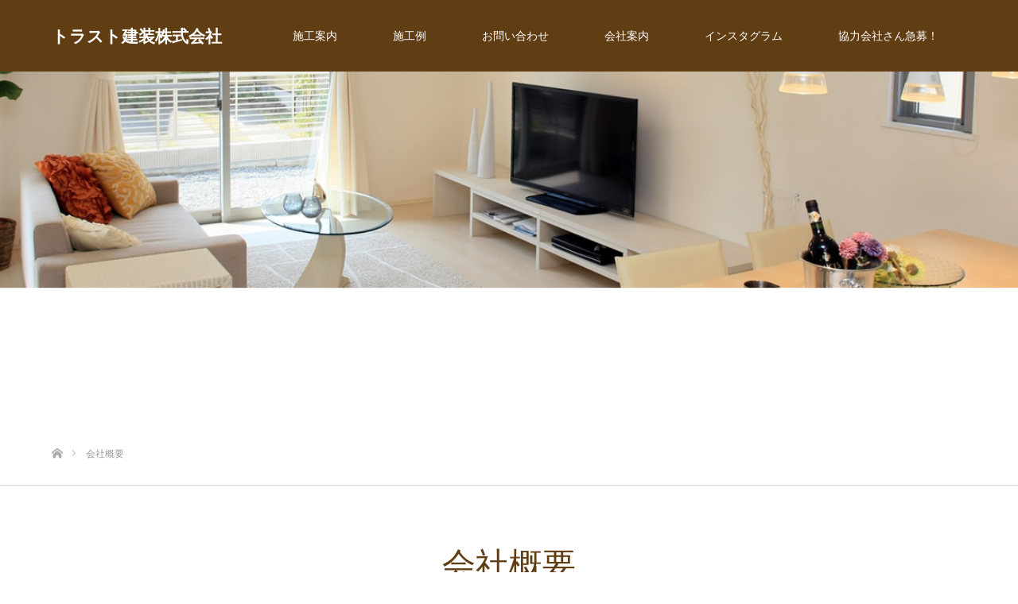

--- FILE ---
content_type: text/html; charset=utf-8
request_url: https://www.google.com/recaptcha/api2/anchor?ar=1&k=6LcStFQoAAAAAM6MM_s-uTGh-wt0sZAbzuzxmRPn&co=aHR0cDovL3JlaG9tZS10cnVzdGtlbnNvdS5jb206ODA.&hl=en&v=PoyoqOPhxBO7pBk68S4YbpHZ&size=invisible&anchor-ms=20000&execute-ms=30000&cb=wedkifxhgyzm
body_size: 48720
content:
<!DOCTYPE HTML><html dir="ltr" lang="en"><head><meta http-equiv="Content-Type" content="text/html; charset=UTF-8">
<meta http-equiv="X-UA-Compatible" content="IE=edge">
<title>reCAPTCHA</title>
<style type="text/css">
/* cyrillic-ext */
@font-face {
  font-family: 'Roboto';
  font-style: normal;
  font-weight: 400;
  font-stretch: 100%;
  src: url(//fonts.gstatic.com/s/roboto/v48/KFO7CnqEu92Fr1ME7kSn66aGLdTylUAMa3GUBHMdazTgWw.woff2) format('woff2');
  unicode-range: U+0460-052F, U+1C80-1C8A, U+20B4, U+2DE0-2DFF, U+A640-A69F, U+FE2E-FE2F;
}
/* cyrillic */
@font-face {
  font-family: 'Roboto';
  font-style: normal;
  font-weight: 400;
  font-stretch: 100%;
  src: url(//fonts.gstatic.com/s/roboto/v48/KFO7CnqEu92Fr1ME7kSn66aGLdTylUAMa3iUBHMdazTgWw.woff2) format('woff2');
  unicode-range: U+0301, U+0400-045F, U+0490-0491, U+04B0-04B1, U+2116;
}
/* greek-ext */
@font-face {
  font-family: 'Roboto';
  font-style: normal;
  font-weight: 400;
  font-stretch: 100%;
  src: url(//fonts.gstatic.com/s/roboto/v48/KFO7CnqEu92Fr1ME7kSn66aGLdTylUAMa3CUBHMdazTgWw.woff2) format('woff2');
  unicode-range: U+1F00-1FFF;
}
/* greek */
@font-face {
  font-family: 'Roboto';
  font-style: normal;
  font-weight: 400;
  font-stretch: 100%;
  src: url(//fonts.gstatic.com/s/roboto/v48/KFO7CnqEu92Fr1ME7kSn66aGLdTylUAMa3-UBHMdazTgWw.woff2) format('woff2');
  unicode-range: U+0370-0377, U+037A-037F, U+0384-038A, U+038C, U+038E-03A1, U+03A3-03FF;
}
/* math */
@font-face {
  font-family: 'Roboto';
  font-style: normal;
  font-weight: 400;
  font-stretch: 100%;
  src: url(//fonts.gstatic.com/s/roboto/v48/KFO7CnqEu92Fr1ME7kSn66aGLdTylUAMawCUBHMdazTgWw.woff2) format('woff2');
  unicode-range: U+0302-0303, U+0305, U+0307-0308, U+0310, U+0312, U+0315, U+031A, U+0326-0327, U+032C, U+032F-0330, U+0332-0333, U+0338, U+033A, U+0346, U+034D, U+0391-03A1, U+03A3-03A9, U+03B1-03C9, U+03D1, U+03D5-03D6, U+03F0-03F1, U+03F4-03F5, U+2016-2017, U+2034-2038, U+203C, U+2040, U+2043, U+2047, U+2050, U+2057, U+205F, U+2070-2071, U+2074-208E, U+2090-209C, U+20D0-20DC, U+20E1, U+20E5-20EF, U+2100-2112, U+2114-2115, U+2117-2121, U+2123-214F, U+2190, U+2192, U+2194-21AE, U+21B0-21E5, U+21F1-21F2, U+21F4-2211, U+2213-2214, U+2216-22FF, U+2308-230B, U+2310, U+2319, U+231C-2321, U+2336-237A, U+237C, U+2395, U+239B-23B7, U+23D0, U+23DC-23E1, U+2474-2475, U+25AF, U+25B3, U+25B7, U+25BD, U+25C1, U+25CA, U+25CC, U+25FB, U+266D-266F, U+27C0-27FF, U+2900-2AFF, U+2B0E-2B11, U+2B30-2B4C, U+2BFE, U+3030, U+FF5B, U+FF5D, U+1D400-1D7FF, U+1EE00-1EEFF;
}
/* symbols */
@font-face {
  font-family: 'Roboto';
  font-style: normal;
  font-weight: 400;
  font-stretch: 100%;
  src: url(//fonts.gstatic.com/s/roboto/v48/KFO7CnqEu92Fr1ME7kSn66aGLdTylUAMaxKUBHMdazTgWw.woff2) format('woff2');
  unicode-range: U+0001-000C, U+000E-001F, U+007F-009F, U+20DD-20E0, U+20E2-20E4, U+2150-218F, U+2190, U+2192, U+2194-2199, U+21AF, U+21E6-21F0, U+21F3, U+2218-2219, U+2299, U+22C4-22C6, U+2300-243F, U+2440-244A, U+2460-24FF, U+25A0-27BF, U+2800-28FF, U+2921-2922, U+2981, U+29BF, U+29EB, U+2B00-2BFF, U+4DC0-4DFF, U+FFF9-FFFB, U+10140-1018E, U+10190-1019C, U+101A0, U+101D0-101FD, U+102E0-102FB, U+10E60-10E7E, U+1D2C0-1D2D3, U+1D2E0-1D37F, U+1F000-1F0FF, U+1F100-1F1AD, U+1F1E6-1F1FF, U+1F30D-1F30F, U+1F315, U+1F31C, U+1F31E, U+1F320-1F32C, U+1F336, U+1F378, U+1F37D, U+1F382, U+1F393-1F39F, U+1F3A7-1F3A8, U+1F3AC-1F3AF, U+1F3C2, U+1F3C4-1F3C6, U+1F3CA-1F3CE, U+1F3D4-1F3E0, U+1F3ED, U+1F3F1-1F3F3, U+1F3F5-1F3F7, U+1F408, U+1F415, U+1F41F, U+1F426, U+1F43F, U+1F441-1F442, U+1F444, U+1F446-1F449, U+1F44C-1F44E, U+1F453, U+1F46A, U+1F47D, U+1F4A3, U+1F4B0, U+1F4B3, U+1F4B9, U+1F4BB, U+1F4BF, U+1F4C8-1F4CB, U+1F4D6, U+1F4DA, U+1F4DF, U+1F4E3-1F4E6, U+1F4EA-1F4ED, U+1F4F7, U+1F4F9-1F4FB, U+1F4FD-1F4FE, U+1F503, U+1F507-1F50B, U+1F50D, U+1F512-1F513, U+1F53E-1F54A, U+1F54F-1F5FA, U+1F610, U+1F650-1F67F, U+1F687, U+1F68D, U+1F691, U+1F694, U+1F698, U+1F6AD, U+1F6B2, U+1F6B9-1F6BA, U+1F6BC, U+1F6C6-1F6CF, U+1F6D3-1F6D7, U+1F6E0-1F6EA, U+1F6F0-1F6F3, U+1F6F7-1F6FC, U+1F700-1F7FF, U+1F800-1F80B, U+1F810-1F847, U+1F850-1F859, U+1F860-1F887, U+1F890-1F8AD, U+1F8B0-1F8BB, U+1F8C0-1F8C1, U+1F900-1F90B, U+1F93B, U+1F946, U+1F984, U+1F996, U+1F9E9, U+1FA00-1FA6F, U+1FA70-1FA7C, U+1FA80-1FA89, U+1FA8F-1FAC6, U+1FACE-1FADC, U+1FADF-1FAE9, U+1FAF0-1FAF8, U+1FB00-1FBFF;
}
/* vietnamese */
@font-face {
  font-family: 'Roboto';
  font-style: normal;
  font-weight: 400;
  font-stretch: 100%;
  src: url(//fonts.gstatic.com/s/roboto/v48/KFO7CnqEu92Fr1ME7kSn66aGLdTylUAMa3OUBHMdazTgWw.woff2) format('woff2');
  unicode-range: U+0102-0103, U+0110-0111, U+0128-0129, U+0168-0169, U+01A0-01A1, U+01AF-01B0, U+0300-0301, U+0303-0304, U+0308-0309, U+0323, U+0329, U+1EA0-1EF9, U+20AB;
}
/* latin-ext */
@font-face {
  font-family: 'Roboto';
  font-style: normal;
  font-weight: 400;
  font-stretch: 100%;
  src: url(//fonts.gstatic.com/s/roboto/v48/KFO7CnqEu92Fr1ME7kSn66aGLdTylUAMa3KUBHMdazTgWw.woff2) format('woff2');
  unicode-range: U+0100-02BA, U+02BD-02C5, U+02C7-02CC, U+02CE-02D7, U+02DD-02FF, U+0304, U+0308, U+0329, U+1D00-1DBF, U+1E00-1E9F, U+1EF2-1EFF, U+2020, U+20A0-20AB, U+20AD-20C0, U+2113, U+2C60-2C7F, U+A720-A7FF;
}
/* latin */
@font-face {
  font-family: 'Roboto';
  font-style: normal;
  font-weight: 400;
  font-stretch: 100%;
  src: url(//fonts.gstatic.com/s/roboto/v48/KFO7CnqEu92Fr1ME7kSn66aGLdTylUAMa3yUBHMdazQ.woff2) format('woff2');
  unicode-range: U+0000-00FF, U+0131, U+0152-0153, U+02BB-02BC, U+02C6, U+02DA, U+02DC, U+0304, U+0308, U+0329, U+2000-206F, U+20AC, U+2122, U+2191, U+2193, U+2212, U+2215, U+FEFF, U+FFFD;
}
/* cyrillic-ext */
@font-face {
  font-family: 'Roboto';
  font-style: normal;
  font-weight: 500;
  font-stretch: 100%;
  src: url(//fonts.gstatic.com/s/roboto/v48/KFO7CnqEu92Fr1ME7kSn66aGLdTylUAMa3GUBHMdazTgWw.woff2) format('woff2');
  unicode-range: U+0460-052F, U+1C80-1C8A, U+20B4, U+2DE0-2DFF, U+A640-A69F, U+FE2E-FE2F;
}
/* cyrillic */
@font-face {
  font-family: 'Roboto';
  font-style: normal;
  font-weight: 500;
  font-stretch: 100%;
  src: url(//fonts.gstatic.com/s/roboto/v48/KFO7CnqEu92Fr1ME7kSn66aGLdTylUAMa3iUBHMdazTgWw.woff2) format('woff2');
  unicode-range: U+0301, U+0400-045F, U+0490-0491, U+04B0-04B1, U+2116;
}
/* greek-ext */
@font-face {
  font-family: 'Roboto';
  font-style: normal;
  font-weight: 500;
  font-stretch: 100%;
  src: url(//fonts.gstatic.com/s/roboto/v48/KFO7CnqEu92Fr1ME7kSn66aGLdTylUAMa3CUBHMdazTgWw.woff2) format('woff2');
  unicode-range: U+1F00-1FFF;
}
/* greek */
@font-face {
  font-family: 'Roboto';
  font-style: normal;
  font-weight: 500;
  font-stretch: 100%;
  src: url(//fonts.gstatic.com/s/roboto/v48/KFO7CnqEu92Fr1ME7kSn66aGLdTylUAMa3-UBHMdazTgWw.woff2) format('woff2');
  unicode-range: U+0370-0377, U+037A-037F, U+0384-038A, U+038C, U+038E-03A1, U+03A3-03FF;
}
/* math */
@font-face {
  font-family: 'Roboto';
  font-style: normal;
  font-weight: 500;
  font-stretch: 100%;
  src: url(//fonts.gstatic.com/s/roboto/v48/KFO7CnqEu92Fr1ME7kSn66aGLdTylUAMawCUBHMdazTgWw.woff2) format('woff2');
  unicode-range: U+0302-0303, U+0305, U+0307-0308, U+0310, U+0312, U+0315, U+031A, U+0326-0327, U+032C, U+032F-0330, U+0332-0333, U+0338, U+033A, U+0346, U+034D, U+0391-03A1, U+03A3-03A9, U+03B1-03C9, U+03D1, U+03D5-03D6, U+03F0-03F1, U+03F4-03F5, U+2016-2017, U+2034-2038, U+203C, U+2040, U+2043, U+2047, U+2050, U+2057, U+205F, U+2070-2071, U+2074-208E, U+2090-209C, U+20D0-20DC, U+20E1, U+20E5-20EF, U+2100-2112, U+2114-2115, U+2117-2121, U+2123-214F, U+2190, U+2192, U+2194-21AE, U+21B0-21E5, U+21F1-21F2, U+21F4-2211, U+2213-2214, U+2216-22FF, U+2308-230B, U+2310, U+2319, U+231C-2321, U+2336-237A, U+237C, U+2395, U+239B-23B7, U+23D0, U+23DC-23E1, U+2474-2475, U+25AF, U+25B3, U+25B7, U+25BD, U+25C1, U+25CA, U+25CC, U+25FB, U+266D-266F, U+27C0-27FF, U+2900-2AFF, U+2B0E-2B11, U+2B30-2B4C, U+2BFE, U+3030, U+FF5B, U+FF5D, U+1D400-1D7FF, U+1EE00-1EEFF;
}
/* symbols */
@font-face {
  font-family: 'Roboto';
  font-style: normal;
  font-weight: 500;
  font-stretch: 100%;
  src: url(//fonts.gstatic.com/s/roboto/v48/KFO7CnqEu92Fr1ME7kSn66aGLdTylUAMaxKUBHMdazTgWw.woff2) format('woff2');
  unicode-range: U+0001-000C, U+000E-001F, U+007F-009F, U+20DD-20E0, U+20E2-20E4, U+2150-218F, U+2190, U+2192, U+2194-2199, U+21AF, U+21E6-21F0, U+21F3, U+2218-2219, U+2299, U+22C4-22C6, U+2300-243F, U+2440-244A, U+2460-24FF, U+25A0-27BF, U+2800-28FF, U+2921-2922, U+2981, U+29BF, U+29EB, U+2B00-2BFF, U+4DC0-4DFF, U+FFF9-FFFB, U+10140-1018E, U+10190-1019C, U+101A0, U+101D0-101FD, U+102E0-102FB, U+10E60-10E7E, U+1D2C0-1D2D3, U+1D2E0-1D37F, U+1F000-1F0FF, U+1F100-1F1AD, U+1F1E6-1F1FF, U+1F30D-1F30F, U+1F315, U+1F31C, U+1F31E, U+1F320-1F32C, U+1F336, U+1F378, U+1F37D, U+1F382, U+1F393-1F39F, U+1F3A7-1F3A8, U+1F3AC-1F3AF, U+1F3C2, U+1F3C4-1F3C6, U+1F3CA-1F3CE, U+1F3D4-1F3E0, U+1F3ED, U+1F3F1-1F3F3, U+1F3F5-1F3F7, U+1F408, U+1F415, U+1F41F, U+1F426, U+1F43F, U+1F441-1F442, U+1F444, U+1F446-1F449, U+1F44C-1F44E, U+1F453, U+1F46A, U+1F47D, U+1F4A3, U+1F4B0, U+1F4B3, U+1F4B9, U+1F4BB, U+1F4BF, U+1F4C8-1F4CB, U+1F4D6, U+1F4DA, U+1F4DF, U+1F4E3-1F4E6, U+1F4EA-1F4ED, U+1F4F7, U+1F4F9-1F4FB, U+1F4FD-1F4FE, U+1F503, U+1F507-1F50B, U+1F50D, U+1F512-1F513, U+1F53E-1F54A, U+1F54F-1F5FA, U+1F610, U+1F650-1F67F, U+1F687, U+1F68D, U+1F691, U+1F694, U+1F698, U+1F6AD, U+1F6B2, U+1F6B9-1F6BA, U+1F6BC, U+1F6C6-1F6CF, U+1F6D3-1F6D7, U+1F6E0-1F6EA, U+1F6F0-1F6F3, U+1F6F7-1F6FC, U+1F700-1F7FF, U+1F800-1F80B, U+1F810-1F847, U+1F850-1F859, U+1F860-1F887, U+1F890-1F8AD, U+1F8B0-1F8BB, U+1F8C0-1F8C1, U+1F900-1F90B, U+1F93B, U+1F946, U+1F984, U+1F996, U+1F9E9, U+1FA00-1FA6F, U+1FA70-1FA7C, U+1FA80-1FA89, U+1FA8F-1FAC6, U+1FACE-1FADC, U+1FADF-1FAE9, U+1FAF0-1FAF8, U+1FB00-1FBFF;
}
/* vietnamese */
@font-face {
  font-family: 'Roboto';
  font-style: normal;
  font-weight: 500;
  font-stretch: 100%;
  src: url(//fonts.gstatic.com/s/roboto/v48/KFO7CnqEu92Fr1ME7kSn66aGLdTylUAMa3OUBHMdazTgWw.woff2) format('woff2');
  unicode-range: U+0102-0103, U+0110-0111, U+0128-0129, U+0168-0169, U+01A0-01A1, U+01AF-01B0, U+0300-0301, U+0303-0304, U+0308-0309, U+0323, U+0329, U+1EA0-1EF9, U+20AB;
}
/* latin-ext */
@font-face {
  font-family: 'Roboto';
  font-style: normal;
  font-weight: 500;
  font-stretch: 100%;
  src: url(//fonts.gstatic.com/s/roboto/v48/KFO7CnqEu92Fr1ME7kSn66aGLdTylUAMa3KUBHMdazTgWw.woff2) format('woff2');
  unicode-range: U+0100-02BA, U+02BD-02C5, U+02C7-02CC, U+02CE-02D7, U+02DD-02FF, U+0304, U+0308, U+0329, U+1D00-1DBF, U+1E00-1E9F, U+1EF2-1EFF, U+2020, U+20A0-20AB, U+20AD-20C0, U+2113, U+2C60-2C7F, U+A720-A7FF;
}
/* latin */
@font-face {
  font-family: 'Roboto';
  font-style: normal;
  font-weight: 500;
  font-stretch: 100%;
  src: url(//fonts.gstatic.com/s/roboto/v48/KFO7CnqEu92Fr1ME7kSn66aGLdTylUAMa3yUBHMdazQ.woff2) format('woff2');
  unicode-range: U+0000-00FF, U+0131, U+0152-0153, U+02BB-02BC, U+02C6, U+02DA, U+02DC, U+0304, U+0308, U+0329, U+2000-206F, U+20AC, U+2122, U+2191, U+2193, U+2212, U+2215, U+FEFF, U+FFFD;
}
/* cyrillic-ext */
@font-face {
  font-family: 'Roboto';
  font-style: normal;
  font-weight: 900;
  font-stretch: 100%;
  src: url(//fonts.gstatic.com/s/roboto/v48/KFO7CnqEu92Fr1ME7kSn66aGLdTylUAMa3GUBHMdazTgWw.woff2) format('woff2');
  unicode-range: U+0460-052F, U+1C80-1C8A, U+20B4, U+2DE0-2DFF, U+A640-A69F, U+FE2E-FE2F;
}
/* cyrillic */
@font-face {
  font-family: 'Roboto';
  font-style: normal;
  font-weight: 900;
  font-stretch: 100%;
  src: url(//fonts.gstatic.com/s/roboto/v48/KFO7CnqEu92Fr1ME7kSn66aGLdTylUAMa3iUBHMdazTgWw.woff2) format('woff2');
  unicode-range: U+0301, U+0400-045F, U+0490-0491, U+04B0-04B1, U+2116;
}
/* greek-ext */
@font-face {
  font-family: 'Roboto';
  font-style: normal;
  font-weight: 900;
  font-stretch: 100%;
  src: url(//fonts.gstatic.com/s/roboto/v48/KFO7CnqEu92Fr1ME7kSn66aGLdTylUAMa3CUBHMdazTgWw.woff2) format('woff2');
  unicode-range: U+1F00-1FFF;
}
/* greek */
@font-face {
  font-family: 'Roboto';
  font-style: normal;
  font-weight: 900;
  font-stretch: 100%;
  src: url(//fonts.gstatic.com/s/roboto/v48/KFO7CnqEu92Fr1ME7kSn66aGLdTylUAMa3-UBHMdazTgWw.woff2) format('woff2');
  unicode-range: U+0370-0377, U+037A-037F, U+0384-038A, U+038C, U+038E-03A1, U+03A3-03FF;
}
/* math */
@font-face {
  font-family: 'Roboto';
  font-style: normal;
  font-weight: 900;
  font-stretch: 100%;
  src: url(//fonts.gstatic.com/s/roboto/v48/KFO7CnqEu92Fr1ME7kSn66aGLdTylUAMawCUBHMdazTgWw.woff2) format('woff2');
  unicode-range: U+0302-0303, U+0305, U+0307-0308, U+0310, U+0312, U+0315, U+031A, U+0326-0327, U+032C, U+032F-0330, U+0332-0333, U+0338, U+033A, U+0346, U+034D, U+0391-03A1, U+03A3-03A9, U+03B1-03C9, U+03D1, U+03D5-03D6, U+03F0-03F1, U+03F4-03F5, U+2016-2017, U+2034-2038, U+203C, U+2040, U+2043, U+2047, U+2050, U+2057, U+205F, U+2070-2071, U+2074-208E, U+2090-209C, U+20D0-20DC, U+20E1, U+20E5-20EF, U+2100-2112, U+2114-2115, U+2117-2121, U+2123-214F, U+2190, U+2192, U+2194-21AE, U+21B0-21E5, U+21F1-21F2, U+21F4-2211, U+2213-2214, U+2216-22FF, U+2308-230B, U+2310, U+2319, U+231C-2321, U+2336-237A, U+237C, U+2395, U+239B-23B7, U+23D0, U+23DC-23E1, U+2474-2475, U+25AF, U+25B3, U+25B7, U+25BD, U+25C1, U+25CA, U+25CC, U+25FB, U+266D-266F, U+27C0-27FF, U+2900-2AFF, U+2B0E-2B11, U+2B30-2B4C, U+2BFE, U+3030, U+FF5B, U+FF5D, U+1D400-1D7FF, U+1EE00-1EEFF;
}
/* symbols */
@font-face {
  font-family: 'Roboto';
  font-style: normal;
  font-weight: 900;
  font-stretch: 100%;
  src: url(//fonts.gstatic.com/s/roboto/v48/KFO7CnqEu92Fr1ME7kSn66aGLdTylUAMaxKUBHMdazTgWw.woff2) format('woff2');
  unicode-range: U+0001-000C, U+000E-001F, U+007F-009F, U+20DD-20E0, U+20E2-20E4, U+2150-218F, U+2190, U+2192, U+2194-2199, U+21AF, U+21E6-21F0, U+21F3, U+2218-2219, U+2299, U+22C4-22C6, U+2300-243F, U+2440-244A, U+2460-24FF, U+25A0-27BF, U+2800-28FF, U+2921-2922, U+2981, U+29BF, U+29EB, U+2B00-2BFF, U+4DC0-4DFF, U+FFF9-FFFB, U+10140-1018E, U+10190-1019C, U+101A0, U+101D0-101FD, U+102E0-102FB, U+10E60-10E7E, U+1D2C0-1D2D3, U+1D2E0-1D37F, U+1F000-1F0FF, U+1F100-1F1AD, U+1F1E6-1F1FF, U+1F30D-1F30F, U+1F315, U+1F31C, U+1F31E, U+1F320-1F32C, U+1F336, U+1F378, U+1F37D, U+1F382, U+1F393-1F39F, U+1F3A7-1F3A8, U+1F3AC-1F3AF, U+1F3C2, U+1F3C4-1F3C6, U+1F3CA-1F3CE, U+1F3D4-1F3E0, U+1F3ED, U+1F3F1-1F3F3, U+1F3F5-1F3F7, U+1F408, U+1F415, U+1F41F, U+1F426, U+1F43F, U+1F441-1F442, U+1F444, U+1F446-1F449, U+1F44C-1F44E, U+1F453, U+1F46A, U+1F47D, U+1F4A3, U+1F4B0, U+1F4B3, U+1F4B9, U+1F4BB, U+1F4BF, U+1F4C8-1F4CB, U+1F4D6, U+1F4DA, U+1F4DF, U+1F4E3-1F4E6, U+1F4EA-1F4ED, U+1F4F7, U+1F4F9-1F4FB, U+1F4FD-1F4FE, U+1F503, U+1F507-1F50B, U+1F50D, U+1F512-1F513, U+1F53E-1F54A, U+1F54F-1F5FA, U+1F610, U+1F650-1F67F, U+1F687, U+1F68D, U+1F691, U+1F694, U+1F698, U+1F6AD, U+1F6B2, U+1F6B9-1F6BA, U+1F6BC, U+1F6C6-1F6CF, U+1F6D3-1F6D7, U+1F6E0-1F6EA, U+1F6F0-1F6F3, U+1F6F7-1F6FC, U+1F700-1F7FF, U+1F800-1F80B, U+1F810-1F847, U+1F850-1F859, U+1F860-1F887, U+1F890-1F8AD, U+1F8B0-1F8BB, U+1F8C0-1F8C1, U+1F900-1F90B, U+1F93B, U+1F946, U+1F984, U+1F996, U+1F9E9, U+1FA00-1FA6F, U+1FA70-1FA7C, U+1FA80-1FA89, U+1FA8F-1FAC6, U+1FACE-1FADC, U+1FADF-1FAE9, U+1FAF0-1FAF8, U+1FB00-1FBFF;
}
/* vietnamese */
@font-face {
  font-family: 'Roboto';
  font-style: normal;
  font-weight: 900;
  font-stretch: 100%;
  src: url(//fonts.gstatic.com/s/roboto/v48/KFO7CnqEu92Fr1ME7kSn66aGLdTylUAMa3OUBHMdazTgWw.woff2) format('woff2');
  unicode-range: U+0102-0103, U+0110-0111, U+0128-0129, U+0168-0169, U+01A0-01A1, U+01AF-01B0, U+0300-0301, U+0303-0304, U+0308-0309, U+0323, U+0329, U+1EA0-1EF9, U+20AB;
}
/* latin-ext */
@font-face {
  font-family: 'Roboto';
  font-style: normal;
  font-weight: 900;
  font-stretch: 100%;
  src: url(//fonts.gstatic.com/s/roboto/v48/KFO7CnqEu92Fr1ME7kSn66aGLdTylUAMa3KUBHMdazTgWw.woff2) format('woff2');
  unicode-range: U+0100-02BA, U+02BD-02C5, U+02C7-02CC, U+02CE-02D7, U+02DD-02FF, U+0304, U+0308, U+0329, U+1D00-1DBF, U+1E00-1E9F, U+1EF2-1EFF, U+2020, U+20A0-20AB, U+20AD-20C0, U+2113, U+2C60-2C7F, U+A720-A7FF;
}
/* latin */
@font-face {
  font-family: 'Roboto';
  font-style: normal;
  font-weight: 900;
  font-stretch: 100%;
  src: url(//fonts.gstatic.com/s/roboto/v48/KFO7CnqEu92Fr1ME7kSn66aGLdTylUAMa3yUBHMdazQ.woff2) format('woff2');
  unicode-range: U+0000-00FF, U+0131, U+0152-0153, U+02BB-02BC, U+02C6, U+02DA, U+02DC, U+0304, U+0308, U+0329, U+2000-206F, U+20AC, U+2122, U+2191, U+2193, U+2212, U+2215, U+FEFF, U+FFFD;
}

</style>
<link rel="stylesheet" type="text/css" href="https://www.gstatic.com/recaptcha/releases/PoyoqOPhxBO7pBk68S4YbpHZ/styles__ltr.css">
<script nonce="7iatHsn1829lO9OLwVu0UA" type="text/javascript">window['__recaptcha_api'] = 'https://www.google.com/recaptcha/api2/';</script>
<script type="text/javascript" src="https://www.gstatic.com/recaptcha/releases/PoyoqOPhxBO7pBk68S4YbpHZ/recaptcha__en.js" nonce="7iatHsn1829lO9OLwVu0UA">
      
    </script></head>
<body><div id="rc-anchor-alert" class="rc-anchor-alert"></div>
<input type="hidden" id="recaptcha-token" value="[base64]">
<script type="text/javascript" nonce="7iatHsn1829lO9OLwVu0UA">
      recaptcha.anchor.Main.init("[\x22ainput\x22,[\x22bgdata\x22,\x22\x22,\[base64]/[base64]/bmV3IFpbdF0obVswXSk6Sz09Mj9uZXcgWlt0XShtWzBdLG1bMV0pOks9PTM/bmV3IFpbdF0obVswXSxtWzFdLG1bMl0pOks9PTQ/[base64]/[base64]/[base64]/[base64]/[base64]/[base64]/[base64]/[base64]/[base64]/[base64]/[base64]/[base64]/[base64]/[base64]\\u003d\\u003d\x22,\[base64]\\u003d\x22,\x22SMK2w5TDs1tIw6J1bsOpw4EMHsKGNiBKw6QGasONAAgJw4YXw7hjwqVfczJ6EgbDqcOuZhzChTEGw7nDhcK1w4XDq07DjHfCmcK3w4wew53DjFp6HMOvw5Ugw4bCmyLDgATDhsOUw4DCmRvCr8O3woPDrVXDs8O5wr/[base64]/DpgTDrx7DgcO6w5UvZMK/wojDjE0rM0HDvl7DiMKTw6/DpjwVw4HChsOUB8OkMEsWw6rCkG06wppyQMO/wq7CsH3CmMKQwoNPEsOMw5HCliLDvTLDiMKkOTRpwpApK2d3RsKAwr0SDT7CkMOswr4mw4DDosKGKh8wwrZ/wovDnsKSbgJgXMKXMG1ewrgfwovDiU0rL8Kww74YBEVBCFB4Iks2w7shbcO8G8OqTRPCssOIeFHDr0LCrcKFX8OOJ0MbeMOsw4l8fsOFewPDncOVA8KXw4NewpsZGnfDksOmUsKydWTCp8Kvw5oSw5MEw4LCosO/w71CZV04fcKDw7cXPcOlwoEZwot/[base64]/[base64]/A8KVwqbCpzlJwrJPw54/[base64]/DrsOgw7PCj1dzwpJ5w5bDhw/CuMKNCsKZwo7DrMKPw4HCsk3Dn8OxwoxwGE/CjcObwrLDiS5/wotRAT/[base64]/w47CkBHCqQfDoWZ0aMOpw51eJgctwrNqPQDCgAU8ZMKvwofClSdFw6bCshvCqcOqwpjDiBPDvcKBA8Knw57ClRbDpsOVwrnCuUTCkgFQwrwuwrEsEm3Cu8OHw6XDssOFQMO8NQvCqsO6TBYQw6IgbjvDtQHCt2o/OcOMUnDDqXfClsKMwr7CuMKXW3kVworDncKaw54Zw5g7w5/[base64]/ClB7DksKEwq16YlU2CATCs8KvPMK3ZcKrVsOBw5k+wo3DosO3csObwp5ITsOJMVjDsxNgwonCmMOZw6gtw5bCmMKmwqAaV8KrT8KrOcKcWMOFAS7DvgJqw75AwrzDkSBjwpXDrcKpwrrCqyMBVMOhw6QZVhg2w5dnw6sMJsKGWcKXw5bDsVskTsKHVWvCiANKw756T0/Cl8KEw6ECwo3CssK2FXkEw7B/aBtow6xlMMOYwp9IdcONw5XCnU11wrnDk8O4w7ZgIwphZcOEVDtFwpRgK8OVw6rCvcKQw60owoHDr1ZEwql6wrBRVTQIYMOyEVjDhgDCmMOFw7khw4Apw7FZeXhSBsK5Pi/Cg8KLSsOPA21QRTXDtl1+wpjDllF7PcKLwppLwoFXwocQwq9DX2xUAMOdaMK9w4g6woJBw7DCr8KTPsKWwq9iBhISbsKpwqJgABVlWlo4w4/DtMOpHsOvMMOLLW/CuQDCuMKdBcKCbx50wrHDlcKtTsOQwrFuFsOCCUbCjsOsw6XCpGbCvTl7w6DDk8Oew7d7UF1xFsKtIhDClDLCmlwZwrbDjcOww4/CowjDoSVYJhpScMKiwrAFPMOFw7tTwrZTK8Kpwr3Do8Odw78rw4fCsz5vMUjCm8OuwpwCDsOlw5LCh8KUw5jDgkkCwoBVGXYHT1w0w6xMwpBRw6xQHsKBMcK9wr/Dk2REesOswprChMKgIG5Ww5zCiVvDrE/DljLCt8KLWTlCJMOIZ8Ojw59Kw4rChmrCjMObw7fCl8Oiw5QPfmxbcMOPaCTCkMOkKTkqw71fwoHCtcOXwrvCl8OXwpjCnxlaw7LCmsKTwrxZwpjDhh1ewoXDisKTw69pwpMeL8KWQ8Okw67DhGJQTQhXwrPDmMKdwrfDrEnDtnXCpCzCqlnDlAzDpl9Ww6ULem/[base64]/[base64]/Cr2zDm0NgEcOnMsORSlfCs8O5XTwRdMO7cElxP23Du8ODwo/[base64]/DiB3Cr8ORw44Fwp9zw5DDllxeFUzDuSjCpmZZPwUSf8KbwqYtbMOPwrbDl8KRNMO+w7TCrcOISjVrFwHDs8Ofw5cqdh7Dv2UyDxoCFMO+ND/CgcKOwrACBhsab1/Cu8KsLsOCMsKMwoHDtcOQLk/Cn0zCgh8Jw4PDh8OZW0XCoDUKSVLDmhADw4IINcOHKBfDv0bDvMK6EEINCB7CtgUPwpQ9WEAJwrVBwpsAQXDDssOlwovCn1wiS8KpZMK9YsOpCB06OcO0bcOTwpUKw7vChB5kNinDjBokCsKJJzldJQ8qMXILQT7Cp0nCjEDDjRsbwpo1w7NTY8KSC3IRCsK/[base64]/D8KBwr7DnjILwqjDmWnCtsK6OcKyw78uFMK7eid/[base64]/CoifDlxI1asKNwonDqHTCiMO2HsOZcm4TAsOzw4BwWQ7DmBXDsil3BsKdCsOKwqzCvRLDlcOSHw7DtzbDn2Y4KMOcwo/CoDfDmkvClkTCjFTCiUjDqANODWbCscK7J8KqwrDCusOaFAU/wqPCicOdwpQcCQ8fLMKZw4NJKMO/w5Uyw7HCtsK+BHgHwqDCoycYw67DmlFQw5MswptbdULCpcOVwqTCrMKLSArCu1rCpMONMMOzwph8Ym/[base64]/DgMOvwrDCvcOVwrg5wrIzw6cqw5JUwosQwqnDj8Oaw4REwoR/[base64]/Dn1XDmsKFwrTCh8K3wqnDpsO/[base64]/CujU1woHDg8KUwobCijoDw4AcNiXCmMKBIXxnwrbCrsKzRCdPAG3DtMOZw60ew6rDqMKhK3sYwrhLU8OwXsK1QB/CtTUQw61+w4/DpsK/Z8OHVgMLw4HCrWcww7XDjcOSwqnCjW8GSAvCs8KOw4lBDXdQJMKuCB1Hw5Z1w4YJZEnCoMOTJMO/w6JRw6dGwrcXw7xmwr1ww6HCkm3CslgwQsO3BBkubMO/M8KkIRTCkhYpEnZXFSIuL8KSwohyw6kowrTDsMORAcKtAcOiw6TDn8KdUUXDj8KGw4XDhQAkwqBFw6LCtMOhMcKvFcKGPghlwrNPVMOmCX4Xwq/CqD3DtEdhwplhLmDDi8KaOTQ7AhzDhcODwpc9N8Kpw5HCnsKIw7vDjRwOS2PCnMK6woHDkUQCwp7DocOxwpEnwo7DmsKEwpXCr8KYYDY/wpzCmQXDuE0kwqbChsKDwqgILcKGw49NBsKCw6kkF8KYwrLChcOobsOmMcO+w5HCpWbCvMKGw6gHQcOXcMKTUcOEw5/Cj8O4O8OKVSzDjjs8w75xw6DDhMOWPcKiMMOhNsKQN1UACx3Cu0XCncKXHW0cw4sgwoTDuFF5aCnCiicrc8KBDMOTw6/DiMO3w4/[base64]/DpgJMw7HDnMKpWcO3w57Dv8KICcO+w5xJTsKrSMKcO8KTNkMhwrFFwpxnwq1aw4nChXNMwqVnd0zCvA0jwo7DksOnFyI7PHRzR2HDkcO6wqnCoTtmwrdjGRRgNEZQwospflogH0IICVLCqCNDw7PDog/Cp8Kyw6PCn15mBm0EworCl13DucKow5sYwqwew4jDu8KLw4R+WCnCscKCwqd+wrRqwqbCs8K/woDDokNIeRhBw7ZHM1AgfAvDmcKrwrlYZmpUU2omwq/CsBbDtG7DtjPCoDzDpcKuHSxPw5jCuSZSw5jDiMOOMgrDm8KXacKQwo1PasKcw7YaCAbCs3vDi2LCl2FzwrYnw6EiX8Kpw4Ubwrt3FzAEw4XCqw/Dgn8tw4RBfhHCtcKJcTApw60iBcOMX8K9wpjDp8KNJEs5wrFCwpMIFsKaw4odCcOiw5xdXMOSwrFXdMKQw50+C8K3EsOGBMK/SsOcSsOpGQ3CscKrw61twpfDvHnCpF7Cn8OzwpMZU28DFR3CpcOywojDsCjCqMOicsKYKSYFYsKuwoNFWsObwqMGTsOXwoRAc8O9B8Ouw4QlcsKTC8OIwr7CnzRQw4cbTUnDn03Cs8Khwp/DkWQvXDbCr8OCwoN+w67Di8O9wqvDo33CnEgqQUx/B8OYwpsoVsOJw6HDlcKNQsKyO8KewoAbwo3Djl7CocKJd248BAPDj8KsEcOkwrXDmMKRLirCixrDmWpQw6nChMOUw6cJw7nCtVTDtDjDsCRYVVhDD8KOfMO0ZMOQwqoywoECMgrDjGUYw4p0AwDCuMK6w4R/bMKqw5QGYkJAwpNbw4QUEcOsfjXDv28vQcOKChFJdcKhwqsyw77Dg8OETAvDpxvDgzzCicOnMSvCqMO0w4PDkCXCgsKpwrzDtRJKw6DCu8OkGT9Iwr8uw4tRAzfDmnxKGcOxwqBgwrfDmy5rw4l5d8OUUsKFwqjCksObwpzClHdmwoJCwr3CqMOew4bDqyTDt8K/DMKnwoDCrTVQD1MjCi/[base64]/wpMGJgAbw7/CkzDDo8OGworDp8O9TcKXw7/CjMKYwqnCqyxcwoYRXcOZwqZCwo8dwoXDl8K7ShbCh0zDhjt1wpUIEMKSworDosKhWMOIw53CisKuw5VDF2/DrMKDwpPDssOxPVXDqnNJwo7DvAsKw4jDjF/Ck0QdUFF5GsOyOFxocFXDoGzCn8OIwqvDj8O6MlTDkWnCmQogcy7Cj8KWw5V3w4wbwp5kwrQlNUDDlyXDrsKHBMOYO8KbNicNwpHDvVUnw6fDt0TCrMKaF8OubAfCl8OZwobDk8KOw4w5w4HClcO/wp7Ct2h4woB2NCvDu8KUw4rCucKjdgcfYxEcwpEJf8KUwqtoe8OJwpLDhcOlwr/[base64]/CmWQYw5PDsgt/[base64]/w6MET8Kte2grwpxow6BbIMK8w5/[base64]/ClsKddGwOZ8OTTCLDk8Obwo/CliNdNMOQJX3DvcO5USA/ZsOWP3JRw47Ct3lLw7JwL1XDt8KLwrLDmsKYw6XCpMO6SMOzwpLCrsOJQsKMw7TDtcKsw6bCsgc1ZMOAwqjDscKWw48iL2c3asOvwp7DnyBKwrd0w7LDsxZiwp3DsD/[base64]/wrl5BzLDv8KBw7dYIMKCwrR5wpHCmFJcwoTDujtuIlhnL1/ChMKbw7Egw7vDoMKOwqF5woPCsxcdw78PEcKTT8O6e8Ofw4rCnMKfVyzCilhLw4Ywwr9Iwocfw5pWCMOAw4vDlSkiD8OOPmLDssKVHHzDtUNXeFXDthvDmEXDksKnwoNlwqEMMRPCqgIVwqrCsMKlw6B3RsK3TQrDnhfCn8O/[base64]/[base64]/w6ggwp1AZMKyw43CgMOUw6UeYcOLQknCmBfDg8OFeUrCqm9OBcOlw5kKw6nCh8KLZCvCjQseEMOYBcKBCwscw79zHsOcZcOZSMOUwrlKwqdsGsO6w4sfFDF6wpNuf8KpwodRw51sw7jCoEVpBMOqwowAw5Yaw6rCpMOtwr/[base64]/[base64]/[base64]/wqpzw7plKzUPw5rDpwtWwpA1w7TCsQ1Fw4vCncO0wqHCuSBDVTF9fHzCisONDgIrwqF/T8Onw6RDSMOlBMK2w5fCpw7Dl8OOw6fCqy0zwqbDqh3DlMKRPsKwwp/CqCRgw4hnB8Kbw7gOWVXDuVRHdMO4wrjDuMOOw7HDsQhcwp4RHR3DqVbCvEXDssOsWFgow5TDicKnw7jDhMKQw4jChMOvH0/[base64]/CtEg9b8KmSxfDsMORbFI4GlzDrcOywofCrhYifMOPw5bCiQ9+JVbDlQjDpFcLwqhvIMKxw5jChcKzIQkJw5DCgzXClEw+wr58w5TCnmVNPCctwpTCpsKaEsKDAj/[base64]/Co1otw5nCp1J0w7cONUfDrH7DusOhHMO8QTMMcsKReMKsLWbDgCrCjcKqUxXDtcOGwobCowIKXsOoVsOsw6kmI8OUw7fDtRA/w4bCqMOTPT7Dg0zCtMKKw63DulvDiG8Ea8OJLmTClSPCrcKLw59fa8KZYwIbQcKOw4XCogbDncK0B8Ocw6XDk8KAwpYmRzfCqUHDvAMpw51awpbDrMO5w6HCncKawobDqBtWWcOpcQ50M0/Dq0d7wqvCpFbDs3/Cq8ORwoJUw6s+McKGWsOMbcKiw5dbHxvDvsKpw5UJe8O/W0HCjcK4wrvDtsOrVxHCsykAasK8w6DCmFzDvVbCrxPCl8KpBMONw5RgIsO2ZiwZGMKNw5/DpMKIw5xGa3vCnsOKw5/CuCTDrR/DiggYB8KjeMOEwoXDpcOAw5rDtHDDsMKdbcO5PQHDm8OHwqkIQj/DrkXDjcKDeFV4w5t2w7R1w45ow4zDpsOtL8Oxw6/CocOrfy5qwqk0wqVGdcKQOSxtwpBNw6DCiMOoZFtBEcOow67Ci8KYwrLDnRZjI8KZLsK/[base64]/EcOow60kwqbDiMKPKQ4Ew78zH8O8P8KmAjjDiEzDj8KfOMKcfsO3TsOEYmJCw7YGwoM+w4R1XcOPwrPClVzDgsKXw7/Di8KywrTCu8K5w7DCqsOUw4fDnzVBdnMMXcKOwoxQS27CnDLDii/[base64]/CoBzDq0J9Gg/DmRPCp1PCh8ORMMOzZHIidnrCgsOSbkPDpMOqw5XCgsOZJmEswrXCk1PCscKqwq06w78kNcK2HMKYaMKxMwfDp1jCoMOWZV97wrJRw7h/w4TDgQggYFpsQMOXw6IefD/CmsODQsK4FsOMw4lFw4LCrx3CiE3Dlj3DksOPMsKOMXR5ExdJZMKDNMOkG8OxF0wdwovCgjXDuMOwcsK0wo3Dv8OPwph/bMKAwqTCvzzCkMK+w77Cghtuw4hVw7LClsOiw4DCsjvCiCwmwprDvsKGw5ACwrPDiR8owrrCrUJPF8O/EsOWwpRow5VUwo3CgcO2MVpvw7Jzwq7Cul7ChwjCtlPCmT8mw4dQMcK5cVrDqiIwQ3siQcKCwrHCmDBPwpzCvcO5w6/Cl35zBgYEw6bDkhvDuh9xLDxteMKewq46fMOFw57DujgWa8OjwrTCtsO9UMOSB8O5wr9Ha8OkOhYtUcOjw7XCncKQwoJIw545bVvClwXCuMKkw4bDr8ODLSc/[base64]/CssOoaRErUMKZw5l7DzHDvMKAw5jCn8KUW8OnwrAyZEccSivCgAzCsMOgOcK9Wk7CkFR1XMKHwr5pw4k5worCtMOxw5PCrsKnAMO8TjHDusOOwrXCmwJhwro2TcKJw6tQXMKkKlDDsQrCjSgcLcKCdH/CucKdwrXCpwXDhw/CjcKUb2pvwpXCmD/CpV7CtT51J8KVZMO3AEDDmcObwqfDvMKIIi7CvXJpNsOpLMKWw5dsw6jDgMKAFMKDwrfCmAfCmFzCnH8hDcK7URJ1w43DnxkVfMKjwqHDllnDiT5PwrRwwowVMWPCkFbDj2/DqCnDv3zDg2LCssOswqFOw5tww7zDkXpUwq0EwovCpCLDuMKEw67Dm8KyUMOUwoU+OAdtw6nCs8OAw6Jqw5TCssK5Qg/[base64]/ChcOOQMO6Q8Kkw7PDvsOrwrMywoQUwqjDnlEKworDhyzDg8K2wpp8w5XCnMKIdUzCpcOXOybDq1DCgcKiOCzChMOtw7rDvHRowrd9w5F+NMOvJAxbJAEEw6hhwpvDiwItbcO0CcKfX8Ovw7/CpMO7LyrCo8OMVcKUGsKxwr83w4NdwqzCqsK/w598wobDiMKywp0pwoTDh1TCoj0qw4Y1w4t/w4zDlwx4HMKXw5HDnsO3WEwBU8OXw6xIw5/CmnMHwoTDhcOywprCvsKywozCi8OqF8KDwohcwpk/[base64]/dy1QNcONKV7Dv8Opw5bDqTHCi8KvfnZdw4JbwoERcTnCuxfDv8Ogw4IAw6rCpD/Dnyp5wpDCmSlhDiIcwqktw5DDgMO4w7Nsw7dbfcO0XiUZCyB1RFLDrMKFw5QRw5U7w5bCicOhLMOdVMKUAjjCgEXDrcK4Qy0STj52w6cJHU7Du8ORVsKTwrfCunbCj8K1w4PDvMKewpPDtznDmcKTUxbDocKmwrvDtMKyw7/Dt8OQAQrChWvDicOKw5bCosOZasK6w6XDmGw/IxskeMOpVE1+G8O9GMOzVR92wp3CncOjYsKWAU8+wpLDhRcOwoIXGsKZwqzCnl4Fw4slCMKMw5vCqcONw63CicOVLsK5TjxKKQHDgMOZw5wKwo9dRn49w4TDryPDlMO0w7zDtsOiwpvCh8OTw4kdeMKAfi/CqUTCnsO3wqxgX8KHCUvCpg/[base64]/ZmnCp8OPwp3CsRvCmzvDlDMhw6/DmcOdw7Buw7dDPEXDvsK9w5nCgcKjQcOCA8KGwpsQw7lrQyrCiMOaworCiDBJd2bCl8OOa8KGw4JEwr/CoUZtAsO0H8Oqe0nDnhEaEl7CuQ7DocOXwrMlRsKLSsKLw4dsNsKSAcOcwrzCtVPCtMKuw4gnOcK2Fj86ecOywrzCv8K8w43CnU4Lw79Lw4jDnG0EKBpHw6XCpDLDsHEbRzokEEpNw6DDl0V1KQAJbsOiwrd/[base64]/Dmx3DhXEvwqnDocK6ScKfJMK4Jm4mwpU2wqwsVj7DgRlww47DlCnChXNHwpnDgxrDmllfw4PDj3gCw4ECw77DujXCrToqw4HCpWRyCEhYV2fDpRsNFcO/[base64]/AXnDlMKqw4DCnDrCjTotw5bDkS0iSQ1jwoNXNcO7BMOkw4rDmHrDnmzCrcOKC8KMMzINV1gKwrzDpcKfw6/DvnBES1fDtxh4UcO3MBQoWl3DpB/DkSAzw7UNwpIEO8KWwrAxwpYEwqt/[base64]/CgGTCuzVcwpRcUsOtQsOZwpDCjcKmwofCkR/ClMO5acK0BcKFw73DmDpdMkBPH8KoNMKoPcKuwoHCqMOLw40mw45gw6vCiSUqwrnCqUPDoVXCkFrCuE4pw5PCm8KQe8Kww55zLTdhwp3ClsOWBn/CunRhwqMew6t/CcOOcnNzb8KeHjzDkSBfw60owo3Dq8KqaMK9FsKnwr5ZwqXDs8OmW8KHD8KLRcK/b183wpzCucKhHQTCsUnDk8KLXFItUDZeIRHCh8K5GsO6w5sQMsOow4NaM2LCvmfCh27CgzrClcOJTQvDnsO/G8OFw4MoWcKzODLDq8KSHHFkB8O5OnNMw5JQcMKmUxPCjsOcwqzCkDBreMK1AA4lw6RIw4HDlcObV8K/QsOtwrt/w4nDiMKzw53Dl0dBD8OWwqxrwr/DimN3w4jCjhLDqcKnwpA8w4zChg3Cr2Zqw7IqFMKOwq7CjEPDlMKjwrTDrMKFw684I8O7wqQwPsK6VsKhaMKLwqDDuzdGwrZzO3EvMjsyZQDCgMKPJzrCscO/IMOKwqHCij7Di8OoQCsXFMOtfRA/dsOrPR3DlQcCE8K7w6rCtcKuAWfDqnnDnsOvwojCmcOtXcKGw4/CuCPCisKmw69AwrkuVyDCnygHwp9Uwo9mAkNwwrbCt8KTCsOYcnjDn2kPwrjDrcOfw7DDiW9hwrjDscKtUsONcjl7RBvDrz0qS8Kvwr/DnXMuEGR5XCvCuWHDmjg3woAyMFHCvBfDqUZbIsOuw5HCqW7CnsOiWnoEw4NZYUdmw67DjMOGw44uwoILw5t8wrvDizk4WnbChmUPbsKZGcKSwrPDijjChXDChyo5XMKKwqlsLh/ChMOGw5jCpSTCjsOMw6vCjVs3IgzDgTTDsMKCwpFSw4HCgV9uwrjDpGQrw6jDq1MWHcKhRsKDAsOFwosRw53Dv8OfFFrDkQjClxLCqlnDv2TDon/CkyXCmcKHOMKOFsK0GcKCWlXDkV1FwqnCgEwPJU8xKwXCiUXClAXCicK/Gk5gwpR/wroZw7/DicOaXGMGw67DocKWwr7DicK+woLDksOgTG/[base64]/wrACwpx/wpFow6xFw5DDp8Kzw5LDu31Qf8OuK8KRw4tvwqbChsK+wokTRRpew67DjBh0JSrCmmAiPsKdw7gZwr/DmAwxwo/Dji/DscO0wrzDpMOFw7nCucKowpZgU8KhZQfCgsOLF8Kde8KHwpQrw6XDslY6wobDoXZAw4HDrVVWZgDDmmfCosKPwoTDicOZw4RdVn4Nw6nCgMK/OcOIw753w6TDrMOXw7LCrsK0OsOewr3Ctl9nwooeXjJiw69oZcKJRB4JwqBowrPDtDhiwr7CvsOXARUtBAPDrHHDj8Obw6rCkMKtwqFRKGB3wqPDpA3CgMKOf0VywpDCmsKow6YmMEM1w5/DhkHCo8KpwpMyY8KdacKowoXDgm7DmcOAwoFdwrc/IMOVw4Meb8KLw5nDtcKVwojCq1jDtcODwp9GwodbwoJ1RMO+wo1RwpHDhUFIPGTCo8OVw4g+Pmc9wp/CvSHCksO+w4gZw5rDgB3DoSxyZkrDn0bDnmIfMljDlCPCkcKbwrbCgcKIw6I5f8OqRsK+w4vDkyHConTChQvDogbDpX3Dq8OFw75gwodcw6ptUyTCjMOCwr7CpsKlw77Cp3/[base64]/[base64]/DisORwrI2TMKPOFRcA8OJE8KoV8KhwoJBwoRXRcOuH0JswrnCmMOGwp/DpxJ/[base64]/wqwUWQjDoRPCtcKkwrYOw6DCusOawoLDj8K6VR0ewr/Cnz9oBnDCh8KdFsO9MMKNwrtXbsKWD8K/woEuGn5xAAFUwpzDgmXCumYgCcO4cmfDg8OQLxfChcKQDMOEw6xRE0fCujRzSznDg01pwopvwqnDqmsNw4IBJMKpS2YzB8KUw6sCwrV0dhNPLsOdw7oZZsOuUcKhesOeZg7CpMONw659w77DtsO6w7DDtcO8FyPDvsKVDcKjDMKFJFXDog/[base64]/ChhHCiWTClcO3PCnDl0PCqsKTKcKdZQ1MTj3Dp0krw5bCp8Kmw5zDjcOTw6HCu2TCimzDhy3DlB/DosOTQ8KYwrt1wrZ/fTwow7XCuDxawrkVWV5qwpQ3HcKMEwvCglN0wqM0SMKUBcKPwoI+w4/Dr8OseMOeI8OwNXhww5fDtcKGW3FYXcKAwoMdwonDgiDDhlHDvsKswo4/[base64]/[base64]/[base64]/CgmRzwrPCucKQwoTCg8O4w7PDixzCpC/DrcOawrF4wr3ChMOTf2diQsKrw6zDqHzDrhbClBTCscKVMzxmHAcueEpYw54pw4MFwqPCpMOswqtpwoHCi1vDj3vCrgY2HcOpFDRXWMKFMMKpw5bDocOCc095wqPDpsKVw45Cw6rDrsKXRU3DlsK+RAHDqnY5wqUrRMKIelRJw4kuwo4hwo3DuD/Coy1Mw7jDh8Kcw6hOVMOkwoDDhcOcwpbDiUDCiwUJURnCh8OhYEMYwppdw4B+w43CugFZBMK/cFYnf2XCvMKDwpLDmEtKw4wOKWh/MBhiwoZKBDhlwqp4w5NJYSZKw6jDucKiw7nDm8KBwqlFS8Oowo/CnMOEbCfDqQTCgMOSJMKXSsOtwrDClsK9fl0EM1/[base64]/CvsOiScOzWHrDk8K0M8OlfsKjwqbDisOwM01Nb8OVwpDCmHbDjyEHwqI2F8Kew5zCtsKzBSobKsODwqLCoWBPbcKsw6fChWTDt8Oqw5hJenxew6zDuFnCicOnw6kNwpvDvcKxwrfDj1ldZUjCpcKRKMKMwqHCrMKlwoAlw7XCrcOhFy/Cg8KPZC7CicOMTS7Cq13CtcOZZS7CojnDg8Kuw6tQF8OSasOaB8K5GADDlMOubMO5MsOnbcK5wr3CmsKZawUsw4bCkMOAVHXCq8OFEMKSLcOzwpNdwoVhasKxw4zDs8O1a8O1AnDCnUfCocOlwroIwp5/w4RPw4fDsnzDvmvCnx/ChzbChsO1csOKwqvChMOwwqDDvsOTw7vCjlQeOMK7YE/CqV0Sw6bCjz4Lw51cYF7Cmz/[base64]/CjFHDhcK/[base64]/[base64]/Dgg9oVGUDw5XChmHDkgkkJhg8PcOMUMKxTnTDgsOkM2oVTQbDq0bDi8O3w792wpvDm8KCw6gDw6MPwrnCmSzDu8OfS3TChwLCrTYUwpDDlcKAw45LYMKJworCr046w5/CmMKGwowJw4fDtGpqPMKTdijDjMOSG8OVw6UIw6wYNkLDjMKoCyzCq19owq8NTcO2wqHDrinCisKxwrx+w7jDrTgOwp0rw5fDmg7DinrDm8KIw4fCiX/DpMK3wqvChMOvwqQRw4LDhAxjUWEMwolCZsKGTMKAMMOFwpBYVTPCh3PDrEnDkcORJF/Dh8KRworCjSE1w43CssKzGA3DnlZFWsKqOT/CgXgGIUR8EsOiIGUIRUzClWTDq0nDnMOTw4LDtcOkTMOdL3nDicKQZW50IcKEw4pZQwDDq1RCFsKaw5PCicOmacO0woDCrjjDlMOmw7pWwqPCuC3DkMO/w6Ifwr4Tw5HCmMKAEcK/wpdlw63Dk3jDljBew5nDtQnCsgPDisO/IMKpdMOJFT05w7p6wqwQwrjDilZ5cQALwoxLE8OqKD8fwrLCsFECBS7DrMOPacOSwqtDwqvCnsOFfsO1w7bDn8KsOifCiMKET8OAw5nDiipvwow1w5LDjsOtaE4sw5vDoiY+w4jDiVXCplspUFTCmMOVw5jCiRtrwo7DlsOGIml/w4zDmnEwwqrCtQgdw7PCvcOXc8Kmw4RQw7RzXsOsHi7DssK/WMOxZSnDpmJIEl95EXjDo2VQN2fDtsO7JWgdw79pwrUpPlN2NsOxwq/CqmPCrMO/JDzCssKwNFccwpNuwpxmS8K8NsOZw6oUwpnCtcK+w4MZwqMXwrc9H3/Dpm7Cl8ORBkR5w6PCtwTCgsKZw40nLcOOwpXCtH8xJ8OAL0vCiMKBU8OTw4kZw7hww4l1w40ZH8OmQSQ3wrpqw4XDq8OceXd2w63CsnAUIMKcw4DDjMOzw5YQU0/CrMKoXcOaMSLDlAzDtl7CkcK+NDHDpyLChxDCp8KEwo3DjFgNCSk2N3JYcsKDQsOtw6rCrkDChxcHwpzDilIZLwXDr1vDkcOhwo7CtHcHWsOPwqgSw5lDw7vDosKLwqgLGMObASVnwp1ewpbDkcKBUxN3FisSw58dwoUtwp7Ci0TChsK8wqg1A8KwwojCi0/CvQnDmsKERkbDpTA4DTbDscOBWnYqPRzDicOTSRxISMOgwqd4GcObw7zCiD3DvXBTw7ZWLEFtw6gcRn7Dr0jCgy/Do8OSw6nCnSoVOljCsiAqw4jCgsOBcGFXRkXDqxI6ScK3wpDDmVvCqQHCqsOBwpvDkQrCuU7CscO5wpnDtcKUTsOmwqVrDFIBQWTCvlDCpUpww43DuMO/agIiT8KCwovCvEjCky5pwoLDv24gQ8K/DwrChTXCtcOBc8O2GGrDs8OPM8OAHcKJw7PCtzgnWV/Crmdpwp5ZwqnDtsKXZsKTBMKJdcOywrbDmcKbwrZ1w6lPw5vDvnbDlzpIf29Dw6EOw4XCtyBjXWINDjo+wqUoKGVdFMOqwrTCgi7Cm1oLEsOqw5d6w4BVwp7Dp8OrwrQMAUDDkcKYBX7CgkcwwqZRwo/[base64]/[base64]/DlcOjXsO/JFXDpSPDqMK0AsKkw4nDiW1fdRN6w7DDq8Kffi/[base64]/DuMO7w41Yw63DlsOsPQhuZsKvNDDCnWTCrMKpZWcNS3HCnsO3PT5+Yj0Aw7wBw6HDiDrDjcKFWMO/aEPDh8OHNXfDo8KtKSEew47Cl03DiMO8w67Dg8KVwo00w5fDisOQfwrDplfDlkE2woEyw4HCrhITwpDCgGnDiQZow5HDvh41CcKMw6jDgCzDpBZiw7x8worCvMKNwoV3MVMvfMK7LsKZeMOSwrgFw7rDj8KSwoJHJglANMKVWQJNHl8ow5rDtw/CrCVpVhskw6LDmTZ/w5/CrGpcw4rDsj/[base64]/DvMKAY8KKw5rCmMKPFsK1w6/Cly1Wwo4TLcKtw6EXwq1HworCs8KbHsKRwqZgwoQPGwnDlMO0wonDmxMBwo/DgsK8EMOOw5ULwobDgHnDvMKpw5zCusKmLwfDuR/[base64]/HsKvw7F8wrhTP8KkPsOsw5dzBsKyHsOQwot+wqIvVQ9gdUc/fMKjwozDiHHCmlokS0PDlMKdw5DDosOxwqvDgcKiDSdjw6FhBsOSKmrDg8Obw69Bw5vCtcOFHcOOwpPCjFIYwoPChcOEw4teDj9FwovDv8K8VxpBR3DDnsOiwp/DjTBVNsKpw7XDgcONwq7DusKYDFvDhUTDnsKAMMOMw70/QUcbMgDDg2NXwonDuUwvWsK8wprCqMOQcBkBwrUtwoLDuy/DuWgHwoouesOIIxkkwpPDnEbDiEBbbXzCg05XeMKECcO0wozDsVwUwr5UR8Oqw6LDi8KlAsK3w6zDusO5w7Bcw48CScK3wrnDp8KDGzd0ZsO8ZsOnPcO/wqNbVW1Hwpwyw4gWbycMbgvDtUNXMsKGai9ZfkMRw452DcKsw63Cj8OtOx81w7NHEsKtAcKCwoAiam/CqGsvIMOrdCnDhsOzF8OVwoZZDsKCw7jDqS82w6ADw41CbcK/PBfCnMOyGcKtw6PDoMOPwrxkfmHCnXDCqjQuwpcew7zCjMK7ekDDvsOiYGDDtsOiacO/czLCizdOw6tuwo/CiTIMLsOUPDtxwoIPQMKYwojDhl/Ckx/DuSzCjsOcwpzDjsKfRsO7dkEfwoBteEJjdcOxZVnCisKDFMOpw6BGGyrDtTR4WE7DmsORw6AedcOOFjN7wrIIwoEnw7NYw4LCqGXCoMKXJxM2UMOeYsOVSMKZYHtQwqLDglgQw5E9TQHCkcO/w6UmWEpow6AnwpvCr8K3L8KTMTA1eXbCoMKYRcObZ8OCaykaG1XCtcKoQcOpwobCiiHDiF1YeG7DqC8pflVrwovCjmXDhxfCsEDDm8K8w4/DnsOTGMO9KMOjwohpSUxAYMK6wozCgMKwCsOTM1dcAsKIw7UDw5jDq39dwpjCpMKzwrIQwoojw4DCijTCn2DDqVnCvMOidsKJVUh/wo/DmifDjy0rTgHCjn/CoMOcwrzCsMObWW4/woTDj8OvMkvChMKjwqoIwopNJsK8I8O/[base64]/w4nDs8OQwpoXIcK+w5RgwrHCnsKqGcOPwqZAwpMoVjdOAz1NwqnCrsKxT8KFwoAIw5jDrMKnB8KJw7bCrCDCvwPCoxYcwqEWPsO1wo/DmMKMwoHDmBrDr2IHPsKwWz1nw5DDi8KfYMOMwoJVw7tuwqnDuV7DocKPI8O3C3pwwpYcw4MjTywHwpBOwqXDgTsXwo4EVsOww4DCkcO2wrc2b8K/FFNWwoUnBMOJwpLDjV/Cqk1/bjQcwqN4wpDDmcKFwpLDmcKxw7nCjMKUPsK7w6HCo3owYcOPbcKBw6RBw6rDrsKVIGzCsMKyLgvCn8K4T8K1AH1Gw7PCiV3Dj1fDkMOiwqrDh8K7cCF4IcO1w4I6R1F8w5vDpycxaMKUw5nCtcK/G1bDs2hjXS3CqgDDu8O4wrPCsA7CksK4w6jCvGTCsR/CsVppHcK3SU06QnPDlDwCQncCwrDCicO5D29iQxjCtcOawqs3HjA8fxrCqMO1wprDq8Klw7TClQzDsMOlw53CjXBWw5nDhsO4wrnCqsKJXF/[base64]\x22],null,[\x22conf\x22,null,\x226LcStFQoAAAAAM6MM_s-uTGh-wt0sZAbzuzxmRPn\x22,0,null,null,null,1,[21,125,63,73,95,87,41,43,42,83,102,105,109,121],[1017145,739],0,null,null,null,null,0,null,0,null,700,1,null,0,\[base64]/76lBhmnigkZhAoZnOKMAhk\\u003d\x22,0,0,null,null,1,null,0,0,null,null,null,0],\x22http://rehome-trustkensou.com:80\x22,null,[3,1,1],null,null,null,1,3600,[\x22https://www.google.com/intl/en/policies/privacy/\x22,\x22https://www.google.com/intl/en/policies/terms/\x22],\x22y4srWWikTmSUTEBL/32eVct+vmoW9R2+UW6sCEWLS2A\\u003d\x22,1,0,null,1,1768703944554,0,0,[184,210,94,114],null,[99,91],\x22RC-VB4EWQTOJCYVhw\x22,null,null,null,null,null,\x220dAFcWeA5qWHPJh6E4iE9KZYvSgu2w7rGzVitwxW1YNsz2jn3a2JqIQ1W53vZlogMMmFHbE5i1mao6voEeFyjTVlCFrWxbCnzZFw\x22,1768786744637]");
    </script></body></html>